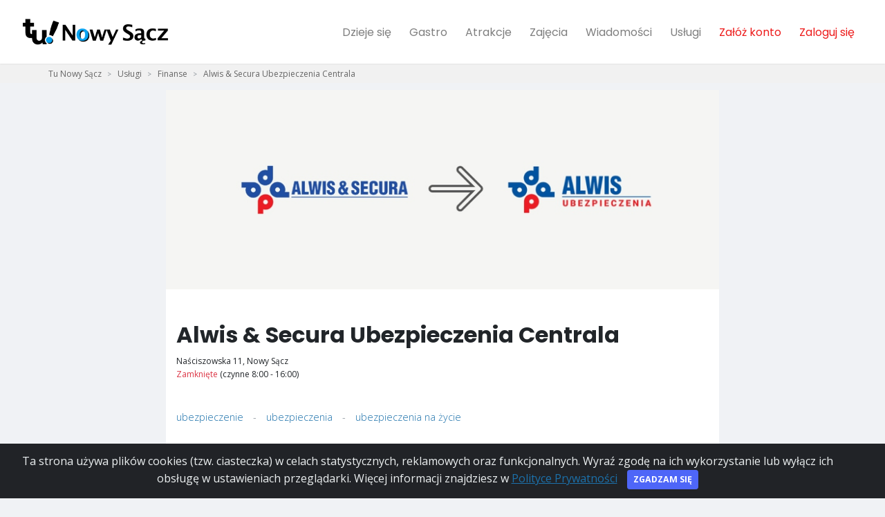

--- FILE ---
content_type: text/html; charset=utf-8
request_url: https://tunowysacz.pl/uslugi/alwis-secura-ubezpieczenia-centrala,2916
body_size: 4952
content:
<!DOCTYPE html>
<html lang="pl">
  <head>
    
      <!-- Google tag (gtag.js) -->
<script async src="https://www.googletagmanager.com/gtag/js?id=G-L9Y6982N6B"></script>
<script>
window.dataLayer = window.dataLayer || [];
function gtag(){dataLayer.push(arguments);}
gtag('js', new Date());

gtag('config', 'G-L9Y6982N6B');
</script>

<script async src="https://pagead2.googlesyndication.com/pagead/js/adsbygoogle.js?client=ca-pub-6070683619390983"
     crossorigin="anonymous"></script>
    

    <meta charset="utf-8">
    <meta http-equiv="X-UA-Compatible" content="IE=edge">
    <title>Alwis &amp; Secura Ubezpieczenia Centrala - Nowy Sącz</title>
    <meta name="description" content="Kliknij po adres i więcej informacji">
    <meta name="viewport" content="width=device-width, initial-scale=1">
    <meta name="robots" content="all,follow">
    <link rel="preconnect" href="https://fonts.googleapis.com">
    <link rel="preconnect" href="https://fonts.gstatic.com">
    <link rel="preconnect" href="https://use.fontawesome.com">
    <link rel="preconnect" href="https://www.google-analytics.com">
    <link rel="preconnect" href="https://connect.facebook.net">

    <link rel="shortcut icon" href="/media/xsites/site/favicon/2022/miasto_favicon_CLUi9I5.png">
    <link href="https://tunowysacz.pl/uslugi/alwis-secura-ubezpieczenia-centrala,2916" rel="canonical">
    
        <link href="https://fonts.googleapis.com/css?family=Open+Sans:300,400,600,700|Ubuntu:300,400,600,700|Poppins:300,400,600,700&display=swap"
              rel="stylesheet">
    
    <link href="https://fonts.googleapis.com/icon?family=Material+Icons|Material+Icons+Outlined" rel="stylesheet">
    <link href="/static/css/all.a63d64ebfc51.css" rel="stylesheet" type="text/css" media="all" />
    
      <link href="/static/css/tunowysacz.1bf1b7d1c775.css" rel="stylesheet" type="text/css" media="all" />
    

    <!-- Tweaks for older IEs--><!--[if lt IE 9]>
        <script src="https://oss.maxcdn.com/html5shiv/3.7.3/html5shiv.min.js"></script>
        <script src="https://oss.maxcdn.com/respond/1.4.2/respond.min.js"></script><![endif]-->
    <!-- Font Awesome CSS-->

    <link rel="stylesheet" href="https://use.fontawesome.com/releases/v5.11.1/css/all.css" integrity="sha384-IT8OQ5/IfeLGe8ZMxjj3QQNqT0zhBJSiFCL3uolrGgKRuenIU+mMS94kck/AHZWu" crossorigin="anonymous">
    <link href="https://fonts.googleapis.com/icon?family=Material+Icons" rel="stylesheet">

    

    
      <meta property="og:url"           content="https://tunowysacz.pl/uslugi/alwis-secura-ubezpieczenia-centrala,2916" />
      <meta property="og:type"          content="website" />
      <meta property="og:title" content="Alwis &amp; Secura Ubezpieczenia Centrala - Nowy Sącz" />
      <meta property="og:description" content="Kliknij po adres i więcej informacji" />
      <meta property="og:image" content="https://tunowysacz.pl/media/businesspages/covers/2023/01/14/22/2_7uYU06B.png" />

      

    
    

    
  


  
    <script type="application/ld+json">
    {
      "@context": "https://schema.org",
      "@type": "BreadcrumbList",
      "itemListElement": [{"@type":"ListItem","position":1,"name":"Usługi","item":"https://tunowysacz.pl/uslugi/wszystkie/"},{"@type":"ListItem","position":2,"name":"Finanse","item":"https://tunowysacz.pl/uslugi/finanse/"},{"@type":"ListItem","position":3,"name":"Alwis &amp; Secura Ubezpieczenia Centrala","item":"https://tunowysacz.pl/uslugi/alwis-secura-ubezpieczenia-centrala,2916"}]
    }
    </script>
  
  
    
  
  <script>
    
  </script>
  </head>

  <body data-autocomplete-url="/szukaj/autocomplete/" class="">
    
      
        <div id="fb-root"></div>
        <script async defer crossorigin="anonymous" src="https://connect.facebook.net/pl_PL/sdk.js#xfbml=1&version=v4.0"></script>
      
      
        
<header class="header">
  <nav class="navbar navbar-expand-lg fixed-top shadow navbar-light bg-white">
    <div class="container-fluid">
      <div class="d-flex align-items-center">
        <a href="/" class="navbar-brand py-1" title="Strona główna">
          <img src="/media/xsites/site/logo/2022/nowy_sacz_logo.png" alt="Tu Nowy Sącz">
        </a>
      </div>
      <button type="button" data-toggle="collapse" data-target="#navbarCollapse" aria-controls="navbarCollapse" aria-expanded="false" aria-label="Toggle navigation" class="navbar-toggler navbar-toggler-right"><i class="fa fa-bars"></i></button>
      <!-- Navbar Collapse -->
      <div id="navbarCollapse" class="collapse navbar-collapse">
        <ul class="navbar-nav ml-auto">
          

          
          <li class="nav-item">
             <a href="/dzieje-sie/" aria-haspopup="false" aria-expanded="false" class="nav-link " title="Dzieje się">Dzieje się</a>
          </li>
          

          
          <li class="nav-item">
            <a href="/gastro/" aria-haspopup="false" aria-expanded="false" class="nav-link " title="Gastro">Gastro</a>
          </li>
          

          
          <li class="nav-item">
            <a href="/atrakcje/" aria-haspopup="false" aria-expanded="false" class="nav-link " title="Atrakcje">Atrakcje</a>
          </li>
          

          
          <li class="nav-item">
            <a href="/zajecia/" aria-haspopup="false" aria-expanded="false" class="nav-link " title="Atrakcje">Zajęcia</a>
          </li>
          

          
          <li class="nav-item">
            <a href="/wiadomosci/" aria-haspopup="false" aria-expanded="false" class="nav-link " title="Wiadomości">Wiadomości</a>
          </li>
          

          

          

          
          <li class="nav-item">
            <a href="/uslugi/" aria-haspopup="false" aria-expanded="false" class="nav-link " title="Usługi">Usługi</a>
          </li>
          

          

          <li class="nav-item dropdown" id="me" data-url="/me"></li>
        </ul>
      </div>
    </div>
  </nav>
</header>


      
      
      
        
          <div style="background-color: #f1f1f1;">
  <div class="container">
    <nav aria-label="breadcrumb">
      <ol class="breadcrumb">
        <li class="breadcrumb-item "><a href="/" title="Tu Nowy Sącz">Tu Nowy Sącz</a></li>
        
          <li class="breadcrumb-item  " >
            <a href="/uslugi/wszystkie/" title="Usługi">Usługi</a>
          </li>
        
          <li class="breadcrumb-item  " >
            <a href="/uslugi/finanse/" title="Finanse">Finanse</a>
          </li>
        
          <li class="breadcrumb-item active  d-none d-sm-block" aria-current="page">
            <a href="/uslugi/alwis-secura-ubezpieczenia-centrala,2916" title="Alwis &amp; Secura Ubezpieczenia Centrala">Alwis &amp; Secura Ubezpieczenia Centrala</a>
          </li>
        
      </ol>
    </nav>
  </div>
</div>

        
      
      
  <div class="b web_details" data-l="web_details"></div>

  <div class="container">
    <div class="row">
        <div class="businesspage-details col-sm-8 offset-sm-2">
  
    <img src="/media/cache/87/79/87797ec3ba7806e0deeb09f11d467dd3.jpg" class="img-fluid" style="margin: auto; width: 100%; max-height: 40vh; object-fit: cover;">
  


        <div class="bpcontent">
          <div class="row margin-top-30">
            <div class="col-12">
              <h1>Alwis &amp; Secura Ubezpieczenia Centrala</h1>
              <p class="address text-small">
                Naściszowska 11, Nowy Sącz
                
                  <br>
                  <span class="text-danger">
                    
                      Zamknięte
                    
                  </span>
                   (czynne 8:00 - 16:00)
                
              </p>

            </div>
            
          </div>


        
            <div class="font-weight-light margin-top-10">
              
              
                <div class="keywords">
                  
                      
                          <a href="/szukaj/ubezpieczenie/" title="ubezpieczenie">ubezpieczenie</a>
                      
                      <span> - </span>
                  
                      
                          <a href="/szukaj/ubezpieczenie/" title="ubezpieczenie">ubezpieczenia</a>
                      
                      <span> - </span>
                  
                      
                          <a href="/szukaj/ubezpieczenie/" title="ubezpieczenie">ubezpieczenia na życie</a>
                      
                      
                  
                </div>
              
            </div>
        

        

        <div class="row">
          <div class="col-sm-6 flex-order-1">
              <h2 class="title">Kontakt</h2>
              <ul class="list-unstyled mb-4">
                
                  <li><a href="tel:+48 18 444 28 20" class="text-tbgblue text-sm text-description-none" title="Numer telefonu"><i class="fa fa-phone mr-3"></i> +48 18 444 28 20</a></li>
                
                
                  <li><a href="https://mapaagentow.pl/" rel="nofollow" target="_blank" class="text-tbgblue text-sm text-description-none" title="Zamów online"><i class="fa fa-globe mr-3"></i> Zamów on-line</a></li>
                
                
                

                
                  <li><a href="http://alwis.pl/" rel="nofollow" target="_blank" class="text-tbgblue text-sm text-description-none" title="Strona WWW"><i class="fa fa-globe mr-3"></i> Strona WWW</a></li>
                
                

              </ul>
          </div>
          
          <div class="col-sm-6 flex-order-2">
              <h2 class="title">Godziny otwarcia</h2>
              
  <table class="table text-sm mb-0">
    
      <tr>
        <th class="pl-0 border-0 text-muted">poniedziałek</th>
        <td class="pr-0 text-right border-0">08:00 - 16:00</td>
      </tr>
    
      <tr>
        <th class="pl-0 border-0 text-muted">wtorek</th>
        <td class="pr-0 text-right border-0">08:00 - 16:00</td>
      </tr>
    
      <tr>
        <th class="pl-0 border-0 text-muted">środa</th>
        <td class="pr-0 text-right border-0">08:00 - 16:00</td>
      </tr>
    
      <tr>
        <th class="pl-0 border-0 text-muted">czwartek</th>
        <td class="pr-0 text-right border-0">08:00 - 16:00</td>
      </tr>
    
      <tr>
        <th class="pl-0 border-0 text-muted">piątek</th>
        <td class="pr-0 text-right border-0">08:00 - 16:00</td>
      </tr>
    
  </table>


          </div>
          
        </div>

        
          
        
      </div>
      </div>
    </div>
  </div>

  
      <div class="container" id="feed">
    <div class="row">
      <div class="col d-none d-md-block d-lg-block d-xl-block">
      </div>
      <div class="col-12 col-xs-12 col-sm-12 col-md-8 col-lg-8 col-xl-8">
          

          <div>
            <a href="/" class="page-link btn btn-block button-cta" style="height: 50px; padding-top: 15px">Zobacz więcej</a>
          </div>
      </div>
      <div class="col col d-none d-md-block d-lg-block d-xl-block">
      </div>
    </div>
  </div>
  

      
        




  

<footer class="margin-top-30">
  <div class="container top-footer-wrap">
    <div class="row">
      
      <div class="col-sm-3 col-xs-12">
        <div class="font-weight-bold text-uppercase text-dark mb-3 mt-3"></div>
          <ul class="list-unstyled">
            <li><a href="/o-nas" title="O nas">O nas</a>

           
            <li><a href="/dodaj-wydarzenie/" title="Dodaj wydarzenie">Dodaj wydarzenie</a>


          </ul>
      </div>
      <div class="col-sm-2 col-xs-12">
        <div class="font-weight-bold text-uppercase text-dark mb-3 mt-3">Przeglądaj</div>
          <ul class="list-unstyled">
            <li><a href="/dzieje-sie/" title="Dzieje się">Dzieje się</a></li>
            <li><a href="/wiadomosci/" title="Wiadomości">Wiadomości</a></li>
            
            <li><a href="/artykuly/" title="Artykuły">Artykuły</a></li>
          </ul>
      </div>
      <div class="col-sm-2 col-xs-12">
        <div class="font-weight-bold text-uppercase text-dark mb-3 mt-3">Baza</div>
          <ul class="list-unstyled">
            <li><a href="/gastro/" title="Gastro">Gastro</a></li>
            <li><a href="/zajecia/" title="Zajęcia">Zajęcia</a></li>
            
            
            <li><a href="/uslugi/" title="Usługi">Usługi</a></li>
          </ul>
      </div>
    </div>
  </div>
  <div class="font-weight-light bg-gray-800 text-gray-300">
    <div class="container">
      <div class="row align-items-center">
        <div class="col-md-12 text-center text-md-left">
          <ul class="list-unstyled list-inline bottom-footer">
            <li class="list-inline-item"><p class="text-sm mb-md-0">&copy; 2023 </p></li>
            <li class="list-inline-item"><a href="/polityka-prywatnosci/" class="text-muted text-sm">Polityka Prywatności</a></li>
            <li class="list-inline-item"><a href="/regulamin/" class="text-muted text-sm">Regulamin</a></li>

            

            
          </ul>
        </div>
      </div>
    </div>
  </div>
</footer>


      
    

    <div class="alert alert-dismissible text-center cookiealert" role="alert" style="z-index: 9999;">
      <div class="cookiealert-container">
        Ta strona używa plików cookies (tzw. ciasteczka) w celach statystycznych, reklamowych oraz funkcjonalnych. Wyraź zgodę na ich wykorzystanie lub wyłącz ich obsługę w ustawieniach przeglądarki. Więcej informacji znajdziesz w <a href="/polityka-prywatnosci/" target="_blank" title="Polityka Prywatności">Polityce Prywatności</a>
        <button type="button" class="btn btn-primary btn-sm acceptcookies" aria-label="Close">Zgadzam się</button>
      </div>
    </div>
    <script>var basePath = ''</script>
    <script type="text/javascript" src="/static/js/bottom_all.fb7489a7aa39.js" charset="utf-8"></script>
    

    
    
    
 
    <div id="phonesModal" class="modal" tabindex="-1" role="dialog">
      <div class="modal-dialog modal-dialog-centered" role="document">
        <div class="modal-content">
          <div class="modal-header">
            <h5 class="modal-title"></h5>
            <button type="button" class="close" data-dismiss="modal" aria-label="Close">
              <span aria-hidden="true">&times;</span>
            </button>
          </div>
          <div class="modal-body">
          </div>
        </div>
      </div>
    </div>

    <div id="loginModal" class="modal" tabindex="-1" role="dialog">
      <div class="modal-dialog modal-dialog-centered" role="document">
        <div class="modal-content">
          <div class="modal-header">
            <h5 class="modal-title">Zaloguj się</h5>
            <button type="button" class="close" data-dismiss="modal" aria-label="Close">
              <span aria-hidden="true">&times;</span>
            </button>
          </div>
          <div class="modal-body">
            <p>Aby wykonać tę akcję musisz się zalogować.</p>
          </div>
          <div class="modal-footer">
            <a href="/zaloguj">Zaloguj</a>
            <a href="/zaloz-konto">Zarejestruj</a>
          </div>
        </div>
      </div>
    </div>

    <script>
      $(document).ready(function () {
        $('#big-search-input, #top-search-mobile2').typeahead({minLength: 3},
          {async: true, display: 'name', limit: 20,
            source: function (query, processSync, processAsync) {
              return $.ajax({
                url: "/szukaj/autocomplete/",
                data: { query: query, csrfmiddlewaretoken: "FnFqZDh7ompKQBBcWhtnN8EcLDmoRrlbPEhHTcHOA0L5ByUvXBSXlz5FizzpKIFs" },
                dataType: "json",
                type: "GET",
                success: function (json) {
                  if (json.length > 0) {
                    processAsync(json);
                  }
                }
              })
            },
            templates: {
              suggestion: function (data) {
                return '<div class="row autocomplete-row"><div class="col-sm-12">'+data.name+'</div></div><div style="clear:both;"></div>';
              }
            }
          });
          $('#big-search-input, #top-search-mobile2').bind('typeahead:select', function(ev, suggestion) {
            location.href = suggestion.href;
          });

        function isValidJson(obj, keys) {
          //console.log(obj);
          if (Object.keys(obj).length === 0) { return false; }
          for (key in keys) {
            if (!key in obj) {
              return false
            }
          }
          return true;
        }

        $(".b").each(function(){
          var $b = $(this);
          var location = $b.attr('data-l');
          $.get("/kon/L/".replace('L', location), function(response){
            console.log(response)
            if (isValidJson(response, ['image_url', 'redirect_url'])) {
              var html = "<a href='"+response["redirect_url"]+"'><img class='img-fluid' src='"+response["image_url"]+"' style='max-height: 350px' /></a>";
              $b.html(html);
              console.log('+b ' + location);
            } else {
              $b.remove();
              console.log('-b ' + location);
            }
          });
        });

        $(".show-numbers").click(function(){
          var $b = $(this);
          $('#phonesModal .modal-title').html($b.attr('data-title'));
          $('#phonesModal .modal-body').html($b.parent().find(".numbers").html());
          $('#phonesModal').modal("show");
        });

        $(".show-number").click(function(){
          var $b = $(this);
          var text = $b.attr('data-nr');
          $b.replaceWith('<a href="tel:'+text+'">' + text + '</a>');
          return false;
        });
      });
    </script>
  <script defer src="https://static.cloudflareinsights.com/beacon.min.js/vcd15cbe7772f49c399c6a5babf22c1241717689176015" integrity="sha512-ZpsOmlRQV6y907TI0dKBHq9Md29nnaEIPlkf84rnaERnq6zvWvPUqr2ft8M1aS28oN72PdrCzSjY4U6VaAw1EQ==" data-cf-beacon='{"version":"2024.11.0","token":"094da67ded884b10aadb6bebd85e4dcf","r":1,"server_timing":{"name":{"cfCacheStatus":true,"cfEdge":true,"cfExtPri":true,"cfL4":true,"cfOrigin":true,"cfSpeedBrain":true},"location_startswith":null}}' crossorigin="anonymous"></script>
</body>
</html>


--- FILE ---
content_type: text/html; charset=utf-8
request_url: https://www.google.com/recaptcha/api2/aframe
body_size: 267
content:
<!DOCTYPE HTML><html><head><meta http-equiv="content-type" content="text/html; charset=UTF-8"></head><body><script nonce="LE_kMcdn649B6ciBhyXWYA">/** Anti-fraud and anti-abuse applications only. See google.com/recaptcha */ try{var clients={'sodar':'https://pagead2.googlesyndication.com/pagead/sodar?'};window.addEventListener("message",function(a){try{if(a.source===window.parent){var b=JSON.parse(a.data);var c=clients[b['id']];if(c){var d=document.createElement('img');d.src=c+b['params']+'&rc='+(localStorage.getItem("rc::a")?sessionStorage.getItem("rc::b"):"");window.document.body.appendChild(d);sessionStorage.setItem("rc::e",parseInt(sessionStorage.getItem("rc::e")||0)+1);localStorage.setItem("rc::h",'1769195598488');}}}catch(b){}});window.parent.postMessage("_grecaptcha_ready", "*");}catch(b){}</script></body></html>